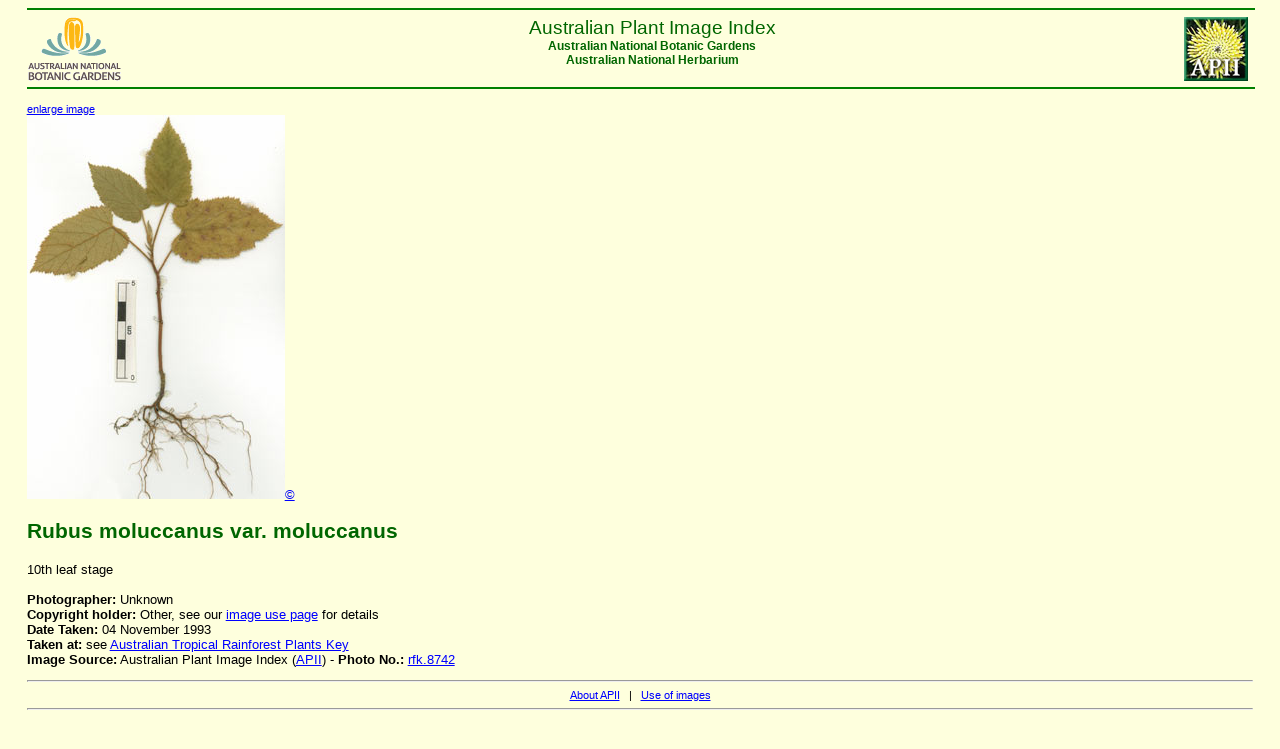

--- FILE ---
content_type: text/html
request_url: https://www.anbg.gov.au/photo/apii/id/rfk/8742
body_size: 946
content:
<html>
<head>
<link rel="stylesheet" href="/style/ibis-output.css"  type="text/css">
<title>APII database extract:  photo_class = 'rfk' and photo_no = '8742'</title>
</head>
<body>

    <hr color="green" width="100%"/>
    <a href="/photo/image-collection.html">
    <img src="/images/logos/NPPI-button.jpg"
    border="0" hspace="5" align="right" alt="APII logo">
    </a>
    <a href="/index.html">
    <img src="/images/logos/logo_anbg-60.gif"
    align="left" border="0" alt="ANBG logo">
    </a>
    <div class="headercenter" >
    Australian Plant Image Index 
    </div>
    <div class="headersmall" >
    <center>
    Australian National Botanic Gardens <br>
    Australian National Herbarium<br clear=all>
    </center>
    </div>
    <hr color="green"  width="100%"/>
    

<p> <a href="/cgi-bin/phtml?pc=rfk&pn=8742&size=3" target="_top"><small>enlarge image</small></br></a><img src="/images/photo_cd/RFK15/S02553_2.jpg" alt="APII jpeg image of Rubus moluccanus var. moluccanus  &#169; contact APII"><a href=/photo/photo-collection-use.html>&#169;</a>
<h2>Rubus moluccanus var. moluccanus</h2>10th leaf stage<br/><br/><b>Photographer:</b> Unknown<br/><b>Copyright holder:</b> Other, see our <a href="/photo/photo-collection-use.html">image use page</a> for details<br/><b>Date Taken:</b> 04 November 1993<br/><b>Taken at:</b> see <a href='http://www.anbg.gov.au/cpbr/cd-keys/rfk/index.html'>Australian Tropical Rainforest Plants Key</a><br/><b>Image Source:</b> Australian Plant Image Index  (<a href="/photo/image-collection.html" target="_top">APII</a>) - <b>Photo No.: </b><a href="/cgi-bin/photo?photo_class=rfk&photo_no=8742" target="_top">rfk.8742</a><br/>

</p>

<hr/>
<div align="center" class="small">
<a href="/photo/image-collection.html"> About APII</a> &nbsp; | &nbsp;
<a href="/photo/photo-collection-use.html">Use of
images</a></div>
<hr/>
<p>&nbsp;</p>

<script>
(function(i,s,o,g,r,a,m){i['GoogleAnalyticsObject']=r;i[r]=i[r]||function(){
(i[r].q=i[r].q||[]).push(arguments)},i[r].l=1*new Date();a=s.createElement(o),
m=s.getElementsByTagName(o)[0];a.async=1;a.src=g;m.parentNode.insertBefore(a,m)
})(window,document,'script','//www.google-analytics.com/analytics.js','ga');

ga('create', 'UA-47960733-2', 'anbg.gov.au');
ga('send', 'pageview');

</script>

</body>
</html>


--- FILE ---
content_type: text/css
request_url: https://www.anbg.gov.au/style/ibis-output.css
body_size: 1067
content:
/* Style for body */

body {  
    font-family: Arial, Helvetica, sans-serif; 
    background-color: #feffdd; 
    margin-left : 2em; 
    margin-right: 2em; 
    font-size: 10pt; }

tbody {
    font-size: 10pt; 
    font-weight : normal;
    font-style : normal;
    font-family : Arial, Helvetica, sans-serif }

/* Style for headers */

h1 {
    font-size : 200%;
    font-weight : bold;
    color : #006600;
    font-style : normal;
    font-family : Arial, Helvetica, sans-serif }

h2 {
    font-weight : bold;
    color : #006600;
    font-size : 160%; 
    font-style : normal;
    font-family : Arial, Helvetica, sans-serif}

h3 {
	font-weight : bold;
    font-size : 140%;
    color : #006600;
    font-style : normal;
    font-family : Arial, Helvetica, sans-serif }

h4 {
	font-weight : bold;
    font-size : 120%;
    color : #006600;
    Font-style : normal;
    font-family : Arial, Helvetica, sans-serif }

h5 {
    font-weight : bold;
    font-size : 100%;
    color : #006600;
    font-style : normal;
    font-family : Arial, Helvetica, sans-serif }

h6 {
    font-weight : bold;
    font-size : 80%;
    color : #006600;
    font-style : normal;
    font-family : Arial, Helvetica, sans-serif;
	 text-decoration: none;
	 margin: 0px 0px 0px 0px }

/* Style for h6 links */
h6 a:link {  color: #006600; text-decoration: none; }
h6 a:active {  color: #009900; text-decoration: none; }
h6 a:visited {  color: #006600; text-decoration: none; }
h6 a:hover {  color: #ff0000; text-decoration: none; }

/* Style for text */

p {
    font-size: 10pt; 
    font-weight : normal;
    font-style : normal;
    font-family : Arial, Helvetica, sans-serif }

ul {
    font-size: 10pt; 
    font-weight : normal;
    font-style : normal;
    font-family : Arial, Helvetica, sans-serif }

li {
	font-size: 10pt; 
    font-weight : 100%;
    font-style : normal;
    font-family : Arial, Helvetica, sans-serif }

blockquote {
    margin-left : 2em;
    margin-right : 2em }

a:link {
    color : #0000ff }

a:visited {
	color : #660099 }

a:hover {
	color : #ff0000 }

a:active {
    color : #DC143C; }

.tiny {
	BORDER-RIGHT: medium none;
    BORDER-TOP: medium none;
    font-size : 60%;
    BORDER-LEFT: medium none;
    BORDER-BOTTOM: medium none }

.small {
	BORDER-RIGHT: medium none;
    BORDER-TOP: medium none;
    font-size : 80%;
    BORDER-LEFT: medium none;
    BORDER-BOTTOM: medium none }

.medium {
	BORDER-RIGHT: medium none;
    BORDER-TOP: medium none;
    font-size : 100%;
    BORDER-LEFT: medium none;
    BORDER-BOTTOM: medium none }

.big {
	BORDER-RIGHT: medium none;
    BORDER-TOP: medium none;
    font-size : 120%;
    BORDER-LEFT: medium none;
    BORDER-BOTTOM: medium none }

.strong {
	font-weight : bold }

.ok {
    color : green }

.error {
    color : red }

	 
.header {
    color : 800000;
	 font-size : medium } 


/* Style for trail */

div.trail {  
	font-size: 8pt; 
	text-align: right; 
	font-weight: bold;
	font-family: Arial, Helvetica, sans-serif; }

div.trail a:active
	{ color: #ff0000; 
	background: #ffffff; }

div.trail a:hover
	{ color: #ff0000; 
	background: #ffffff; }

/* Style for ANBG header */

div.header {  
	font-size: 14pt; 
	text-align: right; 
	font-style: normal;
	font-family: Arial, Helvetica, sans-serif; 
	color: #006600 ; 
	font-weight: normal; 
	clip:   rect(   ); 
	background-position: 10px }

div.headercenter {  
	font-size: 14pt; 
	text-align: center; 
	font-style: normal;
	font-family: Arial, Helvetica, sans-serif; 
	color: #006600 ; 
	font-weight: normal;
	background-position: 10px }

div.headersmall {
	font-weight : bold;
	font-size : 90%;
	color : #006600;
	font-style : normal;
	font-family : Arial, Helvetica, sans-serif }


/* Style for green bar */

div.bar { 
	background : #006600; font-size : 20%; }

/* Style for navigation bar */

.navbar
	{ background: #ffeeaa;
	text-decoration: none; }

/* Style for banner */

div.banner 
	{ border: none;
	color: #ffffff;
	margin-left: 0px;
	margin-right: 0px;
	padding: 0.1em 0.3em;
	text-align: center;
	font-family: Arial, Helvetica, sans-serif; 
	font-weight: bold; 
	background: #006600;
	font-size: 90%; }
div.banner a:link 
	{ color: #ffffff;
	 background: #006600; }
div.banner a:visited
	{ color: #ffeeaa;
	 background: #006600; }
div.banner a:active
	{ color: #ffeeaa; 
	background: #006600; }
div.banner a:hover
	{ color: #ff0000; 
	background: #006600; }

/* Style for tables */

table { font-family: Arial, Helvetica, sans-serif; 
	color:#000000; }

th { font-weight:normal; 
	padding-left:10px; 
	padding-right:10px; }


td { font-weight:normal; 
	padding-left:10px; 
	padding-right:10px; }


table.data { font-family: Arial, Helvetica, sans-serif; 
	color:#000000;
	border-color: #cccccc; 
	border-width: 0 0 1px 1px; 
	border-style: solid; 
	border-spacing: 0; 
	border-collapse: collapse; }

th.data { text-align:center; 
	font-weight:bold; 
	padding-left:10px; 
	padding-right:10px; 
	color: #006600; 
	border-color: #cccccc;
	border-bottom-width: 0px; 
	border-top-width: 1px; 
	border-right-width: 1px; 
	border-left-width: 0px; 
	border-style: solid; }


td.data { border-color: #cccccc; 
	border-width: 1px 1px 1px 1px; 
	border-style: solid; 
	margin: 0;
	text-align:left;
	font-style:normal;
	padding-left:10px;
	padding-right: 10px}


table.references { color:#000000;
	border-color: 0; 
	border-width: 0 0 0 0; 
	border-style: solid; 
	border-spacing: 0; 
	border-collapse: collapse; }

th.references { text-align:left; 
	font-weight:bold; 
	padding-left:10px; 
	padding-right:10px; 
	color: #006600; 
	border-color: #cccccc;
	border-width: 0 0 0 0; 
	border-style: solid; }


td.references { border-color: #cccccc; 
	border-width: 0 0 0 0; 
	border-style: solid; 
	margin: 0;
	text-align:left;
	vertical-align:top:
	font-style:normal;
	padding-left:10px;
	padding-right:10px
	padding-top:10px;
	padding-bottom:10px}

#seed_trait_tab {
   border-collapse: collapse;
   margin: 0 ;
   margin-top: 15px ;
   font-size: 80%;
}
#seed_trait_tab th {
   padding:0;
   margin: 0;
   text-align: left
}
#seed_trait_tab td {
    border: solid 1px #000;
   padding:0 0 0 5px;
   margin: 0;
}
#seed_trait_tab h3{
    font-size : 115%;
    color : #000;
    font-style : normal;
    font-family : Arial, Helvetica, sans-serif;
    margin-bottom: 0;
}
